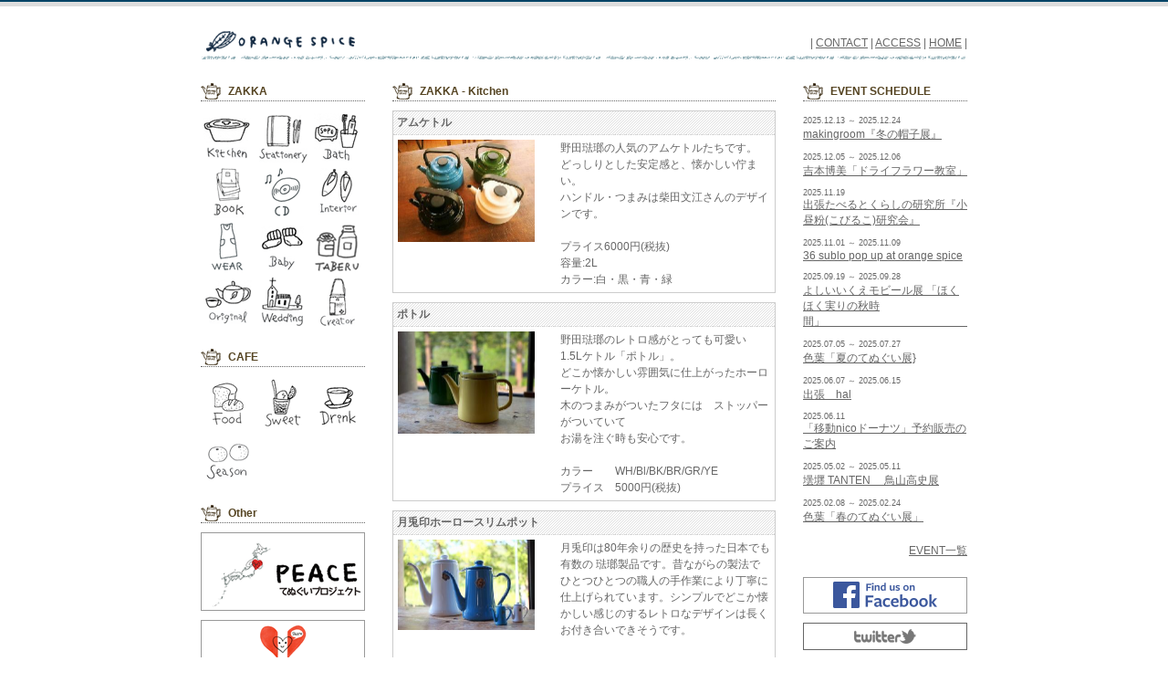

--- FILE ---
content_type: text/html; charset=UTF-8
request_url: http://www.orange-spice.com/zakka.php?c=1&n=Kitchen
body_size: 14600
content:
<!DOCTYPE HTML PUBLIC "-//W3C//DTD HTML 4.01 Transitional//EN" "http://www.w3.org/TR/html4/loose.dtd">
<html>
<head>
<meta name="robots" content="all">
<meta name="keywords" content="オレンジスパイス,ORANGESPICE,オレスパ,長崎,福岡,諌早,大名,雑貨,カフェ,cafe,生活雑貨,オリジナル,作家,作家展,インテリア,バス,ドライフラワー,ベビー">
<meta name="description" content="生活雑貨とカフェのお店。オリジナルや作家さんの商品を取扱っています。イベントも開催">
<title>ZAKKA-Kitchen [ORANGE SPICE]</title>
<link rel="stylesheet" type="text/css" href="css/lightbox.css" media="all" />
<link rel="stylesheet" type="text/css" href="css/base.css" />
<script type="text/javascript" src="js/prototype.js"></script>
<script type="text/javascript" src="js/effects.js"></script>
<script type="text/javascript" src="js/lightbox.js"></script>
<script type="text/javascript" src="js/smartRollover.js"></script>
<meta http-equiv="Content-Type" content="text/html; charset=utf-8">
</head>
<body>
<div id="header"><div id="head_l"><a href="http://www.orange-spice.com/"><img src="http://www.orange-spice.com/img/rogo.gif" /></a></div><div id="head_r">| <a href="mailto:info@orange-spice.com">CONTACT</a> | <a href="http://www.orange-spice.com/access.php">ACCESS</a> | <a href="http://www.orange-spice.com/">HOME</a> |</div></div>
<div id="wrap">
<div id="l_box">
<!-- 雑貨一覧 -->
<div class="c_block">
<h3 class="menu_title">ZAKKA</h3>
<table cellspacing="0" cellpadding="0" style="width:180px; border:0;"><tr><td><a href="http://www.orange-spice.com/zakka.php?c=1&n=Kitchen"><img src="http://www.orange-spice.com/img/zakka/kitchen_off.gif" /></a></td><td><a href="http://www.orange-spice.com/zakka.php?c=2&n=Stationery"><img src="http://www.orange-spice.com/img/zakka/stationery_off.gif" /></a></td><td><a href="http://www.orange-spice.com/zakka.php?c=3&n=Bath"><img src="http://www.orange-spice.com/img/zakka/bath_off.gif" /></a></td></tr><tr><td><a href="http://www.orange-spice.com/zakka.php?c=10&n=Book"><img src="http://www.orange-spice.com/img/zakka/book_off.gif" /></a></td><td><a href="http://www.orange-spice.com/zakka.php?c=12&n=CD"><img src="http://www.orange-spice.com/img/zakka/cd_off.gif" /></a></td><td><a href="http://www.orange-spice.com/zakka.php?c=4&n=Interior"><img src="http://www.orange-spice.com/img/zakka/interior_off.gif" /></a></td></tr><tr><td><a href="http://www.orange-spice.com/zakka.php?c=11&n=Wear"><img src="http://www.orange-spice.com/img/zakka/wear_off.gif" /></a></td><td><a href="http://www.orange-spice.com/zakka.php?c=7&n=Baby"><img src="http://www.orange-spice.com/img/zakka/baby_off.gif" /></a></td><td><a href="http://www.orange-spice.com/zakka.php?c=6&n=Taberu"><img src="http://www.orange-spice.com/img/zakka/taberu_off.gif" /></a></td></tr><tr><td><a href="http://www.orange-spice.com/zakka.php?c=5&n=Original"><img src="http://www.orange-spice.com/img/zakka/original_off.gif" /></a></td><td><a href="http://www.orange-spice.com/zakka.php?c=8&n=Wedding"><img src="http://www.orange-spice.com/img/zakka/wedding_off.gif" /></a></td><td><a href="http://www.orange-spice.com/zakka.php?c=9&n=Creator"><img src="http://www.orange-spice.com/img/zakka/creator_off.gif" /></a></td></tr></table></div>
<!-- ???ե????? -->
<div class="c_block"><h3 class="menu_title">CAFE</h3><table cellspacing="0" cellpadding="0" style="width:180px; border:0;"><tr><td><a href="http://www.orange-spice.com/cafe.php?c=1&n=Food"><img src="http://www.orange-spice.com/img/cafe/food_off.gif" /></a></td><td><a href="http://www.orange-spice.com/cafe.php?c=2&n=Sweet"><img src="http://www.orange-spice.com/img/cafe/sweet_off.gif" /></a></td><td><a href="http://www.orange-spice.com/cafe.php?c=3&n=Drink"><img src="http://www.orange-spice.com/img/cafe/drink_off.gif" /></a></td></tr><tr><td><a href="http://www.orange-spice.com/cafe.php?c=4&n=Season"><img src="http://www.orange-spice.com/img/cafe/season_off.gif" /></a></td><td><img src="http://www.orange-spice.com/img/cafe/00.gif" /></td><td><img src="http://www.orange-spice.com/img/cafe/00.gif" /></td></tr></table></div>
<!-- OTHER -->
<div class="c_block">
<h3 class="menu_title">Other</h3>
<div style="margin-bottom:10px;"><a href="http://www.orange-spice.com/topic/2015peace/20190430.php"><img src="http://www.orange-spice.com/img/tenugui_project2.gif" alt="??̤????ץ?????????" /></a></div>
<div style="margin-bottom:10px;"><a href="http://www.orange-spice.com/information.php?n=187"><img src="http://www.orange-spice.com/img/japan_heart2.gif" alt="³???Ƥ???????" /></a></div>
<div style="margin-bottom:10px;"><a href="http://www.orange-spice.com/information.php?n=414"><img src="http://www.orange-spice.com/img/20220112peacememo.jpg" alt="³???Ƥ???????" /></a></div>
</div>

</div>

<div id="r_wrap">
<div id="c_box">
<!-- 記事詳細 -->
<h3 class="menu_title">ZAKKA - Kitchen</h3><div class="conbox">
<div class="con_title">アムケトル</div>
<div class="con_l"><a href="http://www.orange-spice.com/img/zakka/product/1410582741.jpg" rel="lightbox"><img src="http://www.orange-spice.com/img/zakka/product/1410582741.jpg" width="150" height="112" /></a></div>
<div class="con_r">野田琺瑯の人気のアムケトルたちです。<br>どっしりとした安定感と、懐かしい佇まい。<br>ハンドル・つまみは柴田文江さんのデザインです。<br><br>プライス6000円(税抜)<br>容量:2L<br>カラー:白・黒・青・緑<br></div>
</div>

<div class="conbox">
<div class="con_title"> ポトル　</div>
<div class="con_l"><a href="http://www.orange-spice.com/img/zakka/product/1566431694.jpg" rel="lightbox"><img src="http://www.orange-spice.com/img/zakka/product/1566431694.jpg" width="150" height="112" /></a></div>
<div class="con_r">野田琺瑯のレトロ感がとっても可愛い<br>1.5Lケトル「ポトル」。<br>どこか懐かしい雰囲気に仕上がったホーローケトル。<br>木のつまみがついたフタには　ストッパーがついていて<br>お湯を注ぐ時も安心です。<br><br>カラー　　WH/Bl/BK/BR/GR/YE<br>プライス　5000円(税抜)</div>
</div>

<div class="conbox">
<div class="con_title">月兎印ホーロースリムポット　　　　</div>
<div class="con_l"><a href="http://www.orange-spice.com/img/zakka/product/1566432000.jpg" rel="lightbox"><img src="http://www.orange-spice.com/img/zakka/product/1566432000.jpg" width="150" height="99" /></a></div>
<div class="con_r">月兎印は80年余りの歴史を持った日本でも有数の 琺瑯製品です。昔ながらの製法でひとつひとつの職人の手作業により丁寧に仕上げられています。シンプルでどこか懐かしい感じのするレトロなデザインは長くお付き合いできそうです。<br><br>COLOR : 白・赤・ブラウン・青・キャメル・ネイビー・ブラック<br>SIZE : 0.7L　1.2L<br>PRICE :0.7L ￥3.800円(税抜)<br>　　　 1.2L  ￥4.500円(税抜)<br><br></div>
</div>

<div class="conbox">
<div class="con_title">月兎印ホーロースリムポット　　　</div>
<div class="con_l"><a href="http://www.orange-spice.com/img/zakka/product/1410583101.jpg" rel="lightbox"><img src="http://www.orange-spice.com/img/zakka/product/1410583101.jpg" width="150" height="112" /></a></div>
<div class="con_r">COLOR : 白・赤・ブラウン・青・キャメル<br>SIZE : 0.7L　1.2L<br>PRICE :0.7L ￥3.500円(税抜)<br>　　　 1.2L ￥4.000円(税抜)<br><br>月兎印は80年余りの歴史を持った日本でも有数の 琺瑯製品です。昔ながらの製法でひとつひとつの職人の手作業により丁寧に仕上げられています。シンプルでどこか懐かしい感じのするレトロなデザインは長くお付き合いできそうです。</div>
</div>

<div class="conbox">
<div class="con_title">h+　はな皿</div>
<div class="con_l"><a href="http://www.orange-spice.com/img/zakka/product/1396429727.jpg" rel="lightbox"><img src="http://www.orange-spice.com/img/zakka/product/1396429727.jpg" width="150" height="150" /></a></div>
<div class="con_r">雑貨プランナー小渕晋さん<br>インテリアスタイリスト小山佳子さん<br>長尾美智子さん、矢口紀子さんと波佐見焼きの<br>コラボレーションにより作られた「h+」の<br>「白い器」のシリーズ。<br><br>人気の「はな」シリーズ<br><br>プライス<br>S￥　400<br>M￥　800<br>L￥ 1200<br>(税抜)<br></div>
</div>

<div class="conbox">
<div class="con_title">h+　マカロンの箸置き</div>
<div class="con_l"><a href="http://www.orange-spice.com/img/zakka/product/1396417269.jpg" rel="lightbox"><img src="http://www.orange-spice.com/img/zakka/product/1396417269.jpg" width="150" height="150" /></a></div>
<div class="con_r">「h+」の「白の器」シリーズ。<br>マカロンの形をした　箸置きです。<br>マカロンのフタを開けると<br>カップの型や、瓶の型になっていて<br>とっても愛らしいです。<br><br>カラー　　チョコ/ホワイト<br>プライス　700円(税抜)<br><br></div>
</div>

<div class="conbox">
<div class="con_title">KONOコーヒードリッパーウッドハンドル　2人用　4人用</div>
<div class="con_l"><a href="http://www.orange-spice.com/img/zakka/product/1396504792.jpg" rel="lightbox"><img src="http://www.orange-spice.com/img/zakka/product/1396504792.jpg" width="150" height="150" /></a></div>
<div class="con_r">KONOコーヒードリッパーのウッドハンドルシリーズ<br>桜・ケヤキ・栗・胡桃。雅など<br>時期によって、入荷もかわります。<br>詳しくは店舗の方にご確認下さい。<br>ポットの取っ手のウッドハンドルは<br>使い込むうちにいい味出しそうです。<br>フィルター・pot・ペーパーフィルター<br>スプーン付きです。 <br><br></div>
</div>

<div class="conbox">
<div class="con_title">琺瑯のカトラリー</div>
<div class="con_l"><a href="http://www.orange-spice.com/img/zakka/product/1396591962.jpg" rel="lightbox"><img src="http://www.orange-spice.com/img/zakka/product/1396591962.jpg" width="150" height="150" /></a></div>
<div class="con_r">ひとつひとつが職人による手作りです。<br>琺瑯のカトラリーは、人の手の温かみがあり<br>ひとつひとつ丁寧に手作りしているので<br>味わいのあるものに仕上がっています。<br><br>プチスプーン(10.5)プチフォーク(11)<br>ティースプーン(13.5ケーキフォーク(14)<br>デザートスプーン・デザートフォーク(18.5)</div>
</div>

<div class="conbox">
<div class="con_title">琺瑯のカトラリー</div>
<div class="con_l"><a href="http://www.orange-spice.com/img/zakka/product/1396592722.jpg" rel="lightbox"><img src="http://www.orange-spice.com/img/zakka/product/1396592722.jpg" width="150" height="150" /></a></div>
<div class="con_r">職人による続づくりの琺瑯のカトラリーシリーズ<br><br>　人気のミニスコップ(11)<br>　　　　バターナイフ(16.5)<br>　　　　クリームスプーン(14.4)　<br>　カラー　白</div>
</div>

</div>

<div id="r_box">
<!-- EVENT -->
<h3 class="menu_title">EVENT SCHEDULE</h3><div id="schedule"><div class="sc_date">2025.12.13 ～ 2025.12.24</div>
<div class="sc_title"><a href="http://www.orange-spice.com/event.php?c=1&n=513">makingroom『冬の帽子展』</a></div>
<div class="sc_date">2025.12.05 ～ 2025.12.06</div>
<div class="sc_title"><a href="http://www.orange-spice.com/event.php?c=1&n=510">吉本博美「ドライフラワー教室」</a></div>
<div class="sc_date">2025.11.19</div>
<div class="sc_title"><a href="http://www.orange-spice.com/event.php?c=1&n=512">出張たべるとくらしの研究所『小昼粉(こびるこ)研究会』</a></div>
<div class="sc_date">2025.11.01 ～ 2025.11.09</div>
<div class="sc_title"><a href="http://www.orange-spice.com/event.php?c=1&n=511">36 sublo pop up at orange spice</a></div>
<div class="sc_date">2025.09.19 ～ 2025.09.28</div>
<div class="sc_title"><a href="http://www.orange-spice.com/event.php?c=1&n=509">よしいいくえモビール展                                                「ほくほく実りの秋時間」　　　　　　　　　　　　　</a></div>
<div class="sc_date">2025.07.05 ～ 2025.07.27</div>
<div class="sc_title"><a href="http://www.orange-spice.com/event.php?c=1&n=508">色葉「夏のてぬぐい展}</a></div>
<div class="sc_date">2025.06.07 ～ 2025.06.15</div>
<div class="sc_title"><a href="http://www.orange-spice.com/event.php?c=1&n=505">出張　hal</a></div>
<div class="sc_date">2025.06.11</div>
<div class="sc_title"><a href="http://www.orange-spice.com/event.php?c=1&n=507">「移動nicoドーナツ」予約販売のご案内</a></div>
<div class="sc_date">2025.05.02 ～ 2025.05.11</div>
<div class="sc_title"><a href="http://www.orange-spice.com/event.php?c=1&n=504">壜壥 TANTEN　 鳥山高史展</a></div>
<div class="sc_date">2025.02.08 ～ 2025.02.24</div>
<div class="sc_title"><a href="http://www.orange-spice.com/event.php?c=1&n=503">色葉「春のてぬぐい展」</a></div>
<div style="text-align:right; margin:20px auto 0 auto;"><a href="event.php?c=all">EVENT一覧</a></div></div><div style="margin-bottom:10px;"><a href="https://www.facebook.com/pages/%E3%82%AA%E3%83%AC%E3%83%B3%E3%82%B8%E3%82%B9%E3%83%91%E3%82%A4%E3%82%B9/879355188749562?pnref=lhc" target="_blank"><img src="http://www.orange-spice.com/img/facebook.png"></a></div><div style="margin-bottom:10px;"><a href="https://twitter.com/_OrangeSpice_" target="_blank"><img src="http://www.orange-spice.com/img/twitter.png"></a></div><div style="margin-bottom:10px;"><a href="https://www.instagram.com/orange_spice_/?hl=ja" target="_blank"><img src="http://www.orange-spice.com/img/instagram.png"></a></div></div>
</div>
</div>


<div id="footer">ORANGE SPICE. Copyright 2026.</div>
<script type="text/javascript">
 
  var _gaq = _gaq || [];
  _gaq.push(['_setAccount', 'UA-24244404-1']);
  _gaq.push(['_trackPageview']);
 
  (function() {
    var ga = document.createElement('script'); ga.type = 'text/javascript'; ga.async = true;
    ga.src = ('https:' == document.location.protocol ? 'https://ssl' : 'http://www') + '.google-analytics.com/ga.js';
    var s = document.getElementsByTagName('script')[0]; s.parentNode.insertBefore(ga, s);
  })();
 
</script>

</body>
</html>


--- FILE ---
content_type: text/css
request_url: http://www.orange-spice.com/css/base.css
body_size: 5988
content:
@charset "euc-jp";
/* CSS Document */

body{
	font-family: Arial, Helvetica, sans-serif;
	font-size: 12px;
	color: #666666;
	margin:0;
	padding:0;
	background-image:url(../img/body_bg.gif);
	background-repeat:repeat-x;
	text-align:center;
}
h1,h2,h3{
	margin:0;
	padding:0;
	font-size:12px;
	font-weight:normal;
}
a:link{
	color: #666666;
	text-decoration: underline;
}
a:visited{
	text-decoration: underline;
	color: #666666;
}
a:hover{
	text-decoration: none;
	color: #666666;
}
a:active{
	text-decoration: underline;
	color: #666666;
}
img{
	border:0;
}
div{
    zoom:1;/*for IE 5.5-7*/
}
div:after{/*for modern browser*/
    content:".";
    display:block;
    height:0px;
    clear:both;
    visibility:hidden;
}

/* レイアウト ------------------*/
#wrap{
	width:840px;
	margin:0 auto 20px auto;
}
#l_box{
	width:180px;
	float:left;
	margin:0;
	text-align:center;
}
#r_wrap{
	width:630px;
	float:right;
	margin:0;
	text-align:center;
}
#c_box{
	width:420px;
	float:left;
	margin:auto;
}
#r_box{
	width:180px;
	float:right;
	margin:auto;
}
.c_block{
	width:auto;
	margin:0 0 20px 0;
}
 
/* ヘッダー -----------------------*/
#header{
	width:840px;
	height:50px;
	margin:20px auto 20px auto;
	background-image:url(../img/header_bg.gif);
	background-repeat:no-repeat;
}
#head_l{
	width:190px;
	float:left;
	margin-top:10px;
}
#head_r{
	width:600px;
	float:right;
	text-align:right;
	margin-top:20px;
}
h1{
	font-size:12px;
	font-weight:normal;
	margin:10px;
	padding:0;
}
#fmovie{
	width:840px;
	height:250px;
	margin:0 auto;
	border-left:1px solid #999999;
	border-right:1px solid #999999;
	background-color:#dddddd;
	text-align:center;
}

/* フッター ---------------------*/
#footer{
	clear:both;
	width:840px;
	height:30px;
	text-align:center;
	padding:45px 0 0 0;
	margin:0 auto 20px auto;
	line-height:130%;
	background-image:url(../img/footer_bg.gif);
	background-repeat:no-repeat;
}

/* トップイメージ ---------------*/
#topimg{
	width:410px;
	margin:20px 0 20px 0;
	border:1px solid #cccccc;
	padding:4px;
}
#topmsg{
	text-align:center;
	line-height:200%;
}
.topnews{
	width:420px;
	border:none;
}
.tnl{
	width:80px;
	border-bottom:1px solid #cccccc;
	padding:5px 0 5px 0;
	text-align:left;
}
.tnr{
	width:320px;
	border-bottom:1px solid #cccccc;
	padding:5px 0 5px 0;
	text-align:left;
}

/* Menu -------------------------*/
h3.menu_title{
	width:auto;
	line-height:20px;
	background-image:url(../img/menu-title/menu_title_bg.gif);
	background-repeat:no-repeat;
	border-bottom:1px dotted #666666;
	margin:0 0 10px 0;
	padding:0 0 0 30px;
	text-align:left;
	font-weight:bold;
	color:#554422;
}
ol{
	list-style-type:none;
	margin:0;
	padding:0;
}
li{
	margin:0;
	text-align:left;
	margin:5px 0;
}
li.navi a{
	text-align:left;
	display:block;
	width:165px;
	padding:7px 10px 5px 25px;
	line-height:150%;
	background-image:url(../img/menu/menu_bg_off.gif);
}
li.navi a:hover{
	text-decoration:none;
	background-image:url(../img/menu/menu_bg_on.gif);
}
.ol_foot{
	background-image:url(../img/menu/00_foot.gif);
	height:30px;
	text-align:right;
	margin:0 0 20px 0;
}

/* スケジュール -----------------------------*/
#schedule{
	width:180px;
	text-align:center;
	margin:0 0 20px 0;
}
#schedule table{
	width:175px;
	margin:10px auto 20px auto;
	border:0;
}
#schedule td{
	height:22px;
}
.sc_date{
	width:180px;
	margin:5px auto 0 auto;
	padding:5px 0 0 0;
	text-align:left;
	font-size:9px;
	color:#666666;
}
.sc_shop{
	width:180px;
	margin:0 auto;
	text-align:left;
	font-size:9px;
	color:#666666;
	font-weight:bold;
	padding:5px 0 0 0;
	font-weight:bold;
}
.sc_title{
	width:180px;
	margin:0 auto;
	text-align:left;
	margin:0 auto;
}
.sc_msg{
	width:180px;
	text-align:left;
	margin:0 auto;
	font-size:9px;
	color:#999999;
}
.cal_g{
	width:20px;
	height:20px;
	border:1px solid #999999;
	background-color:#dddddd;
	text-align:center;
}

/* イベント --------------------------*/
.event_title{
	width:398px;
	margin:0 auto 20px auto;
	padding:0 0 0 20px;
	background-image:url(../img/event/leaf.gif);
	background-repeat:no-repeat;
	text-align:left;
	line-height:20px;
	height:20px;
}
.event_date{
	text-align:right;
	margin:-10px 0 20px 0;
}
.event_msg{
	width:380px;
	margin:0 auto;
	text-align:left;
	line-height:200%;
}

/* お知らせ --------------------------*/
.n_date{
	height:9px;
	margin:0 auto;
	text-align:left;
	font-size:9px;
}
.n_msg{
	margin:0 0 10px 0;
	text-align:left;
}

/* 商品表示 --------------------------*/
.conbox{
	clear:both;
	width:418px;
	margin:0 auto 10px auto;
	border:1px solid #cccccc;
}
.con_title{
	width:410px;
	padding:4px;
	text-align:left;
	font-weight:bold;
	border-bottom:1px dotted #cccccc;
	background-image:url(../img/title_head.gif);
}
.con_l{
	width:150px;
	margin:5px;
	float:left;
}
.con_r{
	width:230px;
	margin:5px;
	float:right;
	text-align:left;
	line-height:150%;
}

/* 記事 ------------------------------*/
#b_title{
	width:420px;
	height:20px;
	padding:0;
	text-align:left;
	font-size:12px;
	font-weight:bold;
	border-bottom:1px solid #999999;
	line-height:20px;
}
#b_date{
	width:420px;
	text-align:right;
	padding:3px 0;
	font-size:9px;
}
#b_msg{
	width:420px;
	background-image:url(../img/main_contents_bg.gif);
	background-repeat:repeat-y;
	padding:10px 0px;
	line-height:150%;
	text-align:left;
}
#b_pic img{
	text-align:center;
	margin:10px 4px;
	border:1px solid #666666;
}
#kj_foot{
	width:360px;
	height:30px;
	background-image:url(../img/main_contents_foot_bg.gif);
	background-repeat:repeat-y;
	padding:10px 20px;
	text-align:center;
}

/* その他 */
.msg{
	text-align:left;
	line-height:120%;
}

/*メルマガ*/
#sp {
	width:180px;
   text-align: center;
   border: solid 1px #666666;
}
#sp p {
   font-size: 11px;
   color: #666666;
   line-height: 130%;
   border: 0px;
   margin: 0px;
   padding-top: 0px;
   padding-bottom: 4px;
}
#sp th {
   color: #FFFFFF;
   background-color: #666666;
   text-align: left;
   font-size: 12px;
}
#sp td {
   background-color: #FFFFFF;
}
.sp_bz{
	font-size:12px;
	margin:10px 5px;
}

